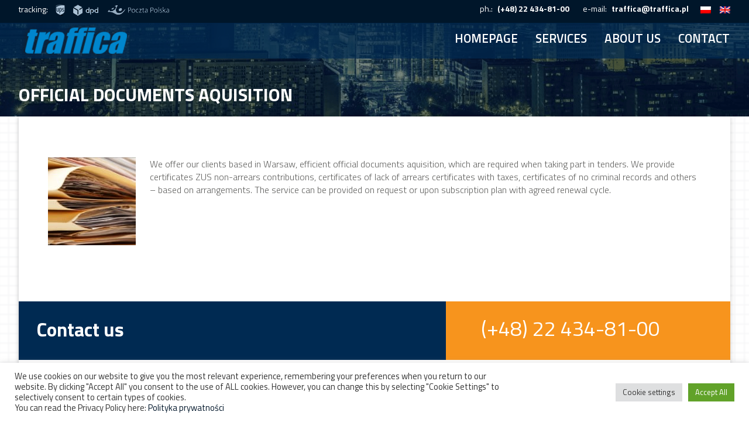

--- FILE ---
content_type: text/html; charset=utf-8
request_url: https://www.google.com/recaptcha/api2/anchor?ar=1&k=6Le6vMEUAAAAAGMig3LJX4SuZL5VGozwC-i84gCt&co=aHR0cHM6Ly93d3cudHJhZmZpY2EucGw6NDQz&hl=en&v=PoyoqOPhxBO7pBk68S4YbpHZ&size=invisible&anchor-ms=20000&execute-ms=30000&cb=fms8fka45wo0
body_size: 48719
content:
<!DOCTYPE HTML><html dir="ltr" lang="en"><head><meta http-equiv="Content-Type" content="text/html; charset=UTF-8">
<meta http-equiv="X-UA-Compatible" content="IE=edge">
<title>reCAPTCHA</title>
<style type="text/css">
/* cyrillic-ext */
@font-face {
  font-family: 'Roboto';
  font-style: normal;
  font-weight: 400;
  font-stretch: 100%;
  src: url(//fonts.gstatic.com/s/roboto/v48/KFO7CnqEu92Fr1ME7kSn66aGLdTylUAMa3GUBHMdazTgWw.woff2) format('woff2');
  unicode-range: U+0460-052F, U+1C80-1C8A, U+20B4, U+2DE0-2DFF, U+A640-A69F, U+FE2E-FE2F;
}
/* cyrillic */
@font-face {
  font-family: 'Roboto';
  font-style: normal;
  font-weight: 400;
  font-stretch: 100%;
  src: url(//fonts.gstatic.com/s/roboto/v48/KFO7CnqEu92Fr1ME7kSn66aGLdTylUAMa3iUBHMdazTgWw.woff2) format('woff2');
  unicode-range: U+0301, U+0400-045F, U+0490-0491, U+04B0-04B1, U+2116;
}
/* greek-ext */
@font-face {
  font-family: 'Roboto';
  font-style: normal;
  font-weight: 400;
  font-stretch: 100%;
  src: url(//fonts.gstatic.com/s/roboto/v48/KFO7CnqEu92Fr1ME7kSn66aGLdTylUAMa3CUBHMdazTgWw.woff2) format('woff2');
  unicode-range: U+1F00-1FFF;
}
/* greek */
@font-face {
  font-family: 'Roboto';
  font-style: normal;
  font-weight: 400;
  font-stretch: 100%;
  src: url(//fonts.gstatic.com/s/roboto/v48/KFO7CnqEu92Fr1ME7kSn66aGLdTylUAMa3-UBHMdazTgWw.woff2) format('woff2');
  unicode-range: U+0370-0377, U+037A-037F, U+0384-038A, U+038C, U+038E-03A1, U+03A3-03FF;
}
/* math */
@font-face {
  font-family: 'Roboto';
  font-style: normal;
  font-weight: 400;
  font-stretch: 100%;
  src: url(//fonts.gstatic.com/s/roboto/v48/KFO7CnqEu92Fr1ME7kSn66aGLdTylUAMawCUBHMdazTgWw.woff2) format('woff2');
  unicode-range: U+0302-0303, U+0305, U+0307-0308, U+0310, U+0312, U+0315, U+031A, U+0326-0327, U+032C, U+032F-0330, U+0332-0333, U+0338, U+033A, U+0346, U+034D, U+0391-03A1, U+03A3-03A9, U+03B1-03C9, U+03D1, U+03D5-03D6, U+03F0-03F1, U+03F4-03F5, U+2016-2017, U+2034-2038, U+203C, U+2040, U+2043, U+2047, U+2050, U+2057, U+205F, U+2070-2071, U+2074-208E, U+2090-209C, U+20D0-20DC, U+20E1, U+20E5-20EF, U+2100-2112, U+2114-2115, U+2117-2121, U+2123-214F, U+2190, U+2192, U+2194-21AE, U+21B0-21E5, U+21F1-21F2, U+21F4-2211, U+2213-2214, U+2216-22FF, U+2308-230B, U+2310, U+2319, U+231C-2321, U+2336-237A, U+237C, U+2395, U+239B-23B7, U+23D0, U+23DC-23E1, U+2474-2475, U+25AF, U+25B3, U+25B7, U+25BD, U+25C1, U+25CA, U+25CC, U+25FB, U+266D-266F, U+27C0-27FF, U+2900-2AFF, U+2B0E-2B11, U+2B30-2B4C, U+2BFE, U+3030, U+FF5B, U+FF5D, U+1D400-1D7FF, U+1EE00-1EEFF;
}
/* symbols */
@font-face {
  font-family: 'Roboto';
  font-style: normal;
  font-weight: 400;
  font-stretch: 100%;
  src: url(//fonts.gstatic.com/s/roboto/v48/KFO7CnqEu92Fr1ME7kSn66aGLdTylUAMaxKUBHMdazTgWw.woff2) format('woff2');
  unicode-range: U+0001-000C, U+000E-001F, U+007F-009F, U+20DD-20E0, U+20E2-20E4, U+2150-218F, U+2190, U+2192, U+2194-2199, U+21AF, U+21E6-21F0, U+21F3, U+2218-2219, U+2299, U+22C4-22C6, U+2300-243F, U+2440-244A, U+2460-24FF, U+25A0-27BF, U+2800-28FF, U+2921-2922, U+2981, U+29BF, U+29EB, U+2B00-2BFF, U+4DC0-4DFF, U+FFF9-FFFB, U+10140-1018E, U+10190-1019C, U+101A0, U+101D0-101FD, U+102E0-102FB, U+10E60-10E7E, U+1D2C0-1D2D3, U+1D2E0-1D37F, U+1F000-1F0FF, U+1F100-1F1AD, U+1F1E6-1F1FF, U+1F30D-1F30F, U+1F315, U+1F31C, U+1F31E, U+1F320-1F32C, U+1F336, U+1F378, U+1F37D, U+1F382, U+1F393-1F39F, U+1F3A7-1F3A8, U+1F3AC-1F3AF, U+1F3C2, U+1F3C4-1F3C6, U+1F3CA-1F3CE, U+1F3D4-1F3E0, U+1F3ED, U+1F3F1-1F3F3, U+1F3F5-1F3F7, U+1F408, U+1F415, U+1F41F, U+1F426, U+1F43F, U+1F441-1F442, U+1F444, U+1F446-1F449, U+1F44C-1F44E, U+1F453, U+1F46A, U+1F47D, U+1F4A3, U+1F4B0, U+1F4B3, U+1F4B9, U+1F4BB, U+1F4BF, U+1F4C8-1F4CB, U+1F4D6, U+1F4DA, U+1F4DF, U+1F4E3-1F4E6, U+1F4EA-1F4ED, U+1F4F7, U+1F4F9-1F4FB, U+1F4FD-1F4FE, U+1F503, U+1F507-1F50B, U+1F50D, U+1F512-1F513, U+1F53E-1F54A, U+1F54F-1F5FA, U+1F610, U+1F650-1F67F, U+1F687, U+1F68D, U+1F691, U+1F694, U+1F698, U+1F6AD, U+1F6B2, U+1F6B9-1F6BA, U+1F6BC, U+1F6C6-1F6CF, U+1F6D3-1F6D7, U+1F6E0-1F6EA, U+1F6F0-1F6F3, U+1F6F7-1F6FC, U+1F700-1F7FF, U+1F800-1F80B, U+1F810-1F847, U+1F850-1F859, U+1F860-1F887, U+1F890-1F8AD, U+1F8B0-1F8BB, U+1F8C0-1F8C1, U+1F900-1F90B, U+1F93B, U+1F946, U+1F984, U+1F996, U+1F9E9, U+1FA00-1FA6F, U+1FA70-1FA7C, U+1FA80-1FA89, U+1FA8F-1FAC6, U+1FACE-1FADC, U+1FADF-1FAE9, U+1FAF0-1FAF8, U+1FB00-1FBFF;
}
/* vietnamese */
@font-face {
  font-family: 'Roboto';
  font-style: normal;
  font-weight: 400;
  font-stretch: 100%;
  src: url(//fonts.gstatic.com/s/roboto/v48/KFO7CnqEu92Fr1ME7kSn66aGLdTylUAMa3OUBHMdazTgWw.woff2) format('woff2');
  unicode-range: U+0102-0103, U+0110-0111, U+0128-0129, U+0168-0169, U+01A0-01A1, U+01AF-01B0, U+0300-0301, U+0303-0304, U+0308-0309, U+0323, U+0329, U+1EA0-1EF9, U+20AB;
}
/* latin-ext */
@font-face {
  font-family: 'Roboto';
  font-style: normal;
  font-weight: 400;
  font-stretch: 100%;
  src: url(//fonts.gstatic.com/s/roboto/v48/KFO7CnqEu92Fr1ME7kSn66aGLdTylUAMa3KUBHMdazTgWw.woff2) format('woff2');
  unicode-range: U+0100-02BA, U+02BD-02C5, U+02C7-02CC, U+02CE-02D7, U+02DD-02FF, U+0304, U+0308, U+0329, U+1D00-1DBF, U+1E00-1E9F, U+1EF2-1EFF, U+2020, U+20A0-20AB, U+20AD-20C0, U+2113, U+2C60-2C7F, U+A720-A7FF;
}
/* latin */
@font-face {
  font-family: 'Roboto';
  font-style: normal;
  font-weight: 400;
  font-stretch: 100%;
  src: url(//fonts.gstatic.com/s/roboto/v48/KFO7CnqEu92Fr1ME7kSn66aGLdTylUAMa3yUBHMdazQ.woff2) format('woff2');
  unicode-range: U+0000-00FF, U+0131, U+0152-0153, U+02BB-02BC, U+02C6, U+02DA, U+02DC, U+0304, U+0308, U+0329, U+2000-206F, U+20AC, U+2122, U+2191, U+2193, U+2212, U+2215, U+FEFF, U+FFFD;
}
/* cyrillic-ext */
@font-face {
  font-family: 'Roboto';
  font-style: normal;
  font-weight: 500;
  font-stretch: 100%;
  src: url(//fonts.gstatic.com/s/roboto/v48/KFO7CnqEu92Fr1ME7kSn66aGLdTylUAMa3GUBHMdazTgWw.woff2) format('woff2');
  unicode-range: U+0460-052F, U+1C80-1C8A, U+20B4, U+2DE0-2DFF, U+A640-A69F, U+FE2E-FE2F;
}
/* cyrillic */
@font-face {
  font-family: 'Roboto';
  font-style: normal;
  font-weight: 500;
  font-stretch: 100%;
  src: url(//fonts.gstatic.com/s/roboto/v48/KFO7CnqEu92Fr1ME7kSn66aGLdTylUAMa3iUBHMdazTgWw.woff2) format('woff2');
  unicode-range: U+0301, U+0400-045F, U+0490-0491, U+04B0-04B1, U+2116;
}
/* greek-ext */
@font-face {
  font-family: 'Roboto';
  font-style: normal;
  font-weight: 500;
  font-stretch: 100%;
  src: url(//fonts.gstatic.com/s/roboto/v48/KFO7CnqEu92Fr1ME7kSn66aGLdTylUAMa3CUBHMdazTgWw.woff2) format('woff2');
  unicode-range: U+1F00-1FFF;
}
/* greek */
@font-face {
  font-family: 'Roboto';
  font-style: normal;
  font-weight: 500;
  font-stretch: 100%;
  src: url(//fonts.gstatic.com/s/roboto/v48/KFO7CnqEu92Fr1ME7kSn66aGLdTylUAMa3-UBHMdazTgWw.woff2) format('woff2');
  unicode-range: U+0370-0377, U+037A-037F, U+0384-038A, U+038C, U+038E-03A1, U+03A3-03FF;
}
/* math */
@font-face {
  font-family: 'Roboto';
  font-style: normal;
  font-weight: 500;
  font-stretch: 100%;
  src: url(//fonts.gstatic.com/s/roboto/v48/KFO7CnqEu92Fr1ME7kSn66aGLdTylUAMawCUBHMdazTgWw.woff2) format('woff2');
  unicode-range: U+0302-0303, U+0305, U+0307-0308, U+0310, U+0312, U+0315, U+031A, U+0326-0327, U+032C, U+032F-0330, U+0332-0333, U+0338, U+033A, U+0346, U+034D, U+0391-03A1, U+03A3-03A9, U+03B1-03C9, U+03D1, U+03D5-03D6, U+03F0-03F1, U+03F4-03F5, U+2016-2017, U+2034-2038, U+203C, U+2040, U+2043, U+2047, U+2050, U+2057, U+205F, U+2070-2071, U+2074-208E, U+2090-209C, U+20D0-20DC, U+20E1, U+20E5-20EF, U+2100-2112, U+2114-2115, U+2117-2121, U+2123-214F, U+2190, U+2192, U+2194-21AE, U+21B0-21E5, U+21F1-21F2, U+21F4-2211, U+2213-2214, U+2216-22FF, U+2308-230B, U+2310, U+2319, U+231C-2321, U+2336-237A, U+237C, U+2395, U+239B-23B7, U+23D0, U+23DC-23E1, U+2474-2475, U+25AF, U+25B3, U+25B7, U+25BD, U+25C1, U+25CA, U+25CC, U+25FB, U+266D-266F, U+27C0-27FF, U+2900-2AFF, U+2B0E-2B11, U+2B30-2B4C, U+2BFE, U+3030, U+FF5B, U+FF5D, U+1D400-1D7FF, U+1EE00-1EEFF;
}
/* symbols */
@font-face {
  font-family: 'Roboto';
  font-style: normal;
  font-weight: 500;
  font-stretch: 100%;
  src: url(//fonts.gstatic.com/s/roboto/v48/KFO7CnqEu92Fr1ME7kSn66aGLdTylUAMaxKUBHMdazTgWw.woff2) format('woff2');
  unicode-range: U+0001-000C, U+000E-001F, U+007F-009F, U+20DD-20E0, U+20E2-20E4, U+2150-218F, U+2190, U+2192, U+2194-2199, U+21AF, U+21E6-21F0, U+21F3, U+2218-2219, U+2299, U+22C4-22C6, U+2300-243F, U+2440-244A, U+2460-24FF, U+25A0-27BF, U+2800-28FF, U+2921-2922, U+2981, U+29BF, U+29EB, U+2B00-2BFF, U+4DC0-4DFF, U+FFF9-FFFB, U+10140-1018E, U+10190-1019C, U+101A0, U+101D0-101FD, U+102E0-102FB, U+10E60-10E7E, U+1D2C0-1D2D3, U+1D2E0-1D37F, U+1F000-1F0FF, U+1F100-1F1AD, U+1F1E6-1F1FF, U+1F30D-1F30F, U+1F315, U+1F31C, U+1F31E, U+1F320-1F32C, U+1F336, U+1F378, U+1F37D, U+1F382, U+1F393-1F39F, U+1F3A7-1F3A8, U+1F3AC-1F3AF, U+1F3C2, U+1F3C4-1F3C6, U+1F3CA-1F3CE, U+1F3D4-1F3E0, U+1F3ED, U+1F3F1-1F3F3, U+1F3F5-1F3F7, U+1F408, U+1F415, U+1F41F, U+1F426, U+1F43F, U+1F441-1F442, U+1F444, U+1F446-1F449, U+1F44C-1F44E, U+1F453, U+1F46A, U+1F47D, U+1F4A3, U+1F4B0, U+1F4B3, U+1F4B9, U+1F4BB, U+1F4BF, U+1F4C8-1F4CB, U+1F4D6, U+1F4DA, U+1F4DF, U+1F4E3-1F4E6, U+1F4EA-1F4ED, U+1F4F7, U+1F4F9-1F4FB, U+1F4FD-1F4FE, U+1F503, U+1F507-1F50B, U+1F50D, U+1F512-1F513, U+1F53E-1F54A, U+1F54F-1F5FA, U+1F610, U+1F650-1F67F, U+1F687, U+1F68D, U+1F691, U+1F694, U+1F698, U+1F6AD, U+1F6B2, U+1F6B9-1F6BA, U+1F6BC, U+1F6C6-1F6CF, U+1F6D3-1F6D7, U+1F6E0-1F6EA, U+1F6F0-1F6F3, U+1F6F7-1F6FC, U+1F700-1F7FF, U+1F800-1F80B, U+1F810-1F847, U+1F850-1F859, U+1F860-1F887, U+1F890-1F8AD, U+1F8B0-1F8BB, U+1F8C0-1F8C1, U+1F900-1F90B, U+1F93B, U+1F946, U+1F984, U+1F996, U+1F9E9, U+1FA00-1FA6F, U+1FA70-1FA7C, U+1FA80-1FA89, U+1FA8F-1FAC6, U+1FACE-1FADC, U+1FADF-1FAE9, U+1FAF0-1FAF8, U+1FB00-1FBFF;
}
/* vietnamese */
@font-face {
  font-family: 'Roboto';
  font-style: normal;
  font-weight: 500;
  font-stretch: 100%;
  src: url(//fonts.gstatic.com/s/roboto/v48/KFO7CnqEu92Fr1ME7kSn66aGLdTylUAMa3OUBHMdazTgWw.woff2) format('woff2');
  unicode-range: U+0102-0103, U+0110-0111, U+0128-0129, U+0168-0169, U+01A0-01A1, U+01AF-01B0, U+0300-0301, U+0303-0304, U+0308-0309, U+0323, U+0329, U+1EA0-1EF9, U+20AB;
}
/* latin-ext */
@font-face {
  font-family: 'Roboto';
  font-style: normal;
  font-weight: 500;
  font-stretch: 100%;
  src: url(//fonts.gstatic.com/s/roboto/v48/KFO7CnqEu92Fr1ME7kSn66aGLdTylUAMa3KUBHMdazTgWw.woff2) format('woff2');
  unicode-range: U+0100-02BA, U+02BD-02C5, U+02C7-02CC, U+02CE-02D7, U+02DD-02FF, U+0304, U+0308, U+0329, U+1D00-1DBF, U+1E00-1E9F, U+1EF2-1EFF, U+2020, U+20A0-20AB, U+20AD-20C0, U+2113, U+2C60-2C7F, U+A720-A7FF;
}
/* latin */
@font-face {
  font-family: 'Roboto';
  font-style: normal;
  font-weight: 500;
  font-stretch: 100%;
  src: url(//fonts.gstatic.com/s/roboto/v48/KFO7CnqEu92Fr1ME7kSn66aGLdTylUAMa3yUBHMdazQ.woff2) format('woff2');
  unicode-range: U+0000-00FF, U+0131, U+0152-0153, U+02BB-02BC, U+02C6, U+02DA, U+02DC, U+0304, U+0308, U+0329, U+2000-206F, U+20AC, U+2122, U+2191, U+2193, U+2212, U+2215, U+FEFF, U+FFFD;
}
/* cyrillic-ext */
@font-face {
  font-family: 'Roboto';
  font-style: normal;
  font-weight: 900;
  font-stretch: 100%;
  src: url(//fonts.gstatic.com/s/roboto/v48/KFO7CnqEu92Fr1ME7kSn66aGLdTylUAMa3GUBHMdazTgWw.woff2) format('woff2');
  unicode-range: U+0460-052F, U+1C80-1C8A, U+20B4, U+2DE0-2DFF, U+A640-A69F, U+FE2E-FE2F;
}
/* cyrillic */
@font-face {
  font-family: 'Roboto';
  font-style: normal;
  font-weight: 900;
  font-stretch: 100%;
  src: url(//fonts.gstatic.com/s/roboto/v48/KFO7CnqEu92Fr1ME7kSn66aGLdTylUAMa3iUBHMdazTgWw.woff2) format('woff2');
  unicode-range: U+0301, U+0400-045F, U+0490-0491, U+04B0-04B1, U+2116;
}
/* greek-ext */
@font-face {
  font-family: 'Roboto';
  font-style: normal;
  font-weight: 900;
  font-stretch: 100%;
  src: url(//fonts.gstatic.com/s/roboto/v48/KFO7CnqEu92Fr1ME7kSn66aGLdTylUAMa3CUBHMdazTgWw.woff2) format('woff2');
  unicode-range: U+1F00-1FFF;
}
/* greek */
@font-face {
  font-family: 'Roboto';
  font-style: normal;
  font-weight: 900;
  font-stretch: 100%;
  src: url(//fonts.gstatic.com/s/roboto/v48/KFO7CnqEu92Fr1ME7kSn66aGLdTylUAMa3-UBHMdazTgWw.woff2) format('woff2');
  unicode-range: U+0370-0377, U+037A-037F, U+0384-038A, U+038C, U+038E-03A1, U+03A3-03FF;
}
/* math */
@font-face {
  font-family: 'Roboto';
  font-style: normal;
  font-weight: 900;
  font-stretch: 100%;
  src: url(//fonts.gstatic.com/s/roboto/v48/KFO7CnqEu92Fr1ME7kSn66aGLdTylUAMawCUBHMdazTgWw.woff2) format('woff2');
  unicode-range: U+0302-0303, U+0305, U+0307-0308, U+0310, U+0312, U+0315, U+031A, U+0326-0327, U+032C, U+032F-0330, U+0332-0333, U+0338, U+033A, U+0346, U+034D, U+0391-03A1, U+03A3-03A9, U+03B1-03C9, U+03D1, U+03D5-03D6, U+03F0-03F1, U+03F4-03F5, U+2016-2017, U+2034-2038, U+203C, U+2040, U+2043, U+2047, U+2050, U+2057, U+205F, U+2070-2071, U+2074-208E, U+2090-209C, U+20D0-20DC, U+20E1, U+20E5-20EF, U+2100-2112, U+2114-2115, U+2117-2121, U+2123-214F, U+2190, U+2192, U+2194-21AE, U+21B0-21E5, U+21F1-21F2, U+21F4-2211, U+2213-2214, U+2216-22FF, U+2308-230B, U+2310, U+2319, U+231C-2321, U+2336-237A, U+237C, U+2395, U+239B-23B7, U+23D0, U+23DC-23E1, U+2474-2475, U+25AF, U+25B3, U+25B7, U+25BD, U+25C1, U+25CA, U+25CC, U+25FB, U+266D-266F, U+27C0-27FF, U+2900-2AFF, U+2B0E-2B11, U+2B30-2B4C, U+2BFE, U+3030, U+FF5B, U+FF5D, U+1D400-1D7FF, U+1EE00-1EEFF;
}
/* symbols */
@font-face {
  font-family: 'Roboto';
  font-style: normal;
  font-weight: 900;
  font-stretch: 100%;
  src: url(//fonts.gstatic.com/s/roboto/v48/KFO7CnqEu92Fr1ME7kSn66aGLdTylUAMaxKUBHMdazTgWw.woff2) format('woff2');
  unicode-range: U+0001-000C, U+000E-001F, U+007F-009F, U+20DD-20E0, U+20E2-20E4, U+2150-218F, U+2190, U+2192, U+2194-2199, U+21AF, U+21E6-21F0, U+21F3, U+2218-2219, U+2299, U+22C4-22C6, U+2300-243F, U+2440-244A, U+2460-24FF, U+25A0-27BF, U+2800-28FF, U+2921-2922, U+2981, U+29BF, U+29EB, U+2B00-2BFF, U+4DC0-4DFF, U+FFF9-FFFB, U+10140-1018E, U+10190-1019C, U+101A0, U+101D0-101FD, U+102E0-102FB, U+10E60-10E7E, U+1D2C0-1D2D3, U+1D2E0-1D37F, U+1F000-1F0FF, U+1F100-1F1AD, U+1F1E6-1F1FF, U+1F30D-1F30F, U+1F315, U+1F31C, U+1F31E, U+1F320-1F32C, U+1F336, U+1F378, U+1F37D, U+1F382, U+1F393-1F39F, U+1F3A7-1F3A8, U+1F3AC-1F3AF, U+1F3C2, U+1F3C4-1F3C6, U+1F3CA-1F3CE, U+1F3D4-1F3E0, U+1F3ED, U+1F3F1-1F3F3, U+1F3F5-1F3F7, U+1F408, U+1F415, U+1F41F, U+1F426, U+1F43F, U+1F441-1F442, U+1F444, U+1F446-1F449, U+1F44C-1F44E, U+1F453, U+1F46A, U+1F47D, U+1F4A3, U+1F4B0, U+1F4B3, U+1F4B9, U+1F4BB, U+1F4BF, U+1F4C8-1F4CB, U+1F4D6, U+1F4DA, U+1F4DF, U+1F4E3-1F4E6, U+1F4EA-1F4ED, U+1F4F7, U+1F4F9-1F4FB, U+1F4FD-1F4FE, U+1F503, U+1F507-1F50B, U+1F50D, U+1F512-1F513, U+1F53E-1F54A, U+1F54F-1F5FA, U+1F610, U+1F650-1F67F, U+1F687, U+1F68D, U+1F691, U+1F694, U+1F698, U+1F6AD, U+1F6B2, U+1F6B9-1F6BA, U+1F6BC, U+1F6C6-1F6CF, U+1F6D3-1F6D7, U+1F6E0-1F6EA, U+1F6F0-1F6F3, U+1F6F7-1F6FC, U+1F700-1F7FF, U+1F800-1F80B, U+1F810-1F847, U+1F850-1F859, U+1F860-1F887, U+1F890-1F8AD, U+1F8B0-1F8BB, U+1F8C0-1F8C1, U+1F900-1F90B, U+1F93B, U+1F946, U+1F984, U+1F996, U+1F9E9, U+1FA00-1FA6F, U+1FA70-1FA7C, U+1FA80-1FA89, U+1FA8F-1FAC6, U+1FACE-1FADC, U+1FADF-1FAE9, U+1FAF0-1FAF8, U+1FB00-1FBFF;
}
/* vietnamese */
@font-face {
  font-family: 'Roboto';
  font-style: normal;
  font-weight: 900;
  font-stretch: 100%;
  src: url(//fonts.gstatic.com/s/roboto/v48/KFO7CnqEu92Fr1ME7kSn66aGLdTylUAMa3OUBHMdazTgWw.woff2) format('woff2');
  unicode-range: U+0102-0103, U+0110-0111, U+0128-0129, U+0168-0169, U+01A0-01A1, U+01AF-01B0, U+0300-0301, U+0303-0304, U+0308-0309, U+0323, U+0329, U+1EA0-1EF9, U+20AB;
}
/* latin-ext */
@font-face {
  font-family: 'Roboto';
  font-style: normal;
  font-weight: 900;
  font-stretch: 100%;
  src: url(//fonts.gstatic.com/s/roboto/v48/KFO7CnqEu92Fr1ME7kSn66aGLdTylUAMa3KUBHMdazTgWw.woff2) format('woff2');
  unicode-range: U+0100-02BA, U+02BD-02C5, U+02C7-02CC, U+02CE-02D7, U+02DD-02FF, U+0304, U+0308, U+0329, U+1D00-1DBF, U+1E00-1E9F, U+1EF2-1EFF, U+2020, U+20A0-20AB, U+20AD-20C0, U+2113, U+2C60-2C7F, U+A720-A7FF;
}
/* latin */
@font-face {
  font-family: 'Roboto';
  font-style: normal;
  font-weight: 900;
  font-stretch: 100%;
  src: url(//fonts.gstatic.com/s/roboto/v48/KFO7CnqEu92Fr1ME7kSn66aGLdTylUAMa3yUBHMdazQ.woff2) format('woff2');
  unicode-range: U+0000-00FF, U+0131, U+0152-0153, U+02BB-02BC, U+02C6, U+02DA, U+02DC, U+0304, U+0308, U+0329, U+2000-206F, U+20AC, U+2122, U+2191, U+2193, U+2212, U+2215, U+FEFF, U+FFFD;
}

</style>
<link rel="stylesheet" type="text/css" href="https://www.gstatic.com/recaptcha/releases/PoyoqOPhxBO7pBk68S4YbpHZ/styles__ltr.css">
<script nonce="pWd3DJty-m6B0F_I6hjOww" type="text/javascript">window['__recaptcha_api'] = 'https://www.google.com/recaptcha/api2/';</script>
<script type="text/javascript" src="https://www.gstatic.com/recaptcha/releases/PoyoqOPhxBO7pBk68S4YbpHZ/recaptcha__en.js" nonce="pWd3DJty-m6B0F_I6hjOww">
      
    </script></head>
<body><div id="rc-anchor-alert" class="rc-anchor-alert"></div>
<input type="hidden" id="recaptcha-token" value="[base64]">
<script type="text/javascript" nonce="pWd3DJty-m6B0F_I6hjOww">
      recaptcha.anchor.Main.init("[\x22ainput\x22,[\x22bgdata\x22,\x22\x22,\[base64]/[base64]/[base64]/[base64]/cjw8ejpyPj4+eil9Y2F0Y2gobCl7dGhyb3cgbDt9fSxIPWZ1bmN0aW9uKHcsdCx6KXtpZih3PT0xOTR8fHc9PTIwOCl0LnZbd10/dC52W3ddLmNvbmNhdCh6KTp0LnZbd109b2Yoeix0KTtlbHNle2lmKHQuYkImJnchPTMxNylyZXR1cm47dz09NjZ8fHc9PTEyMnx8dz09NDcwfHx3PT00NHx8dz09NDE2fHx3PT0zOTd8fHc9PTQyMXx8dz09Njh8fHc9PTcwfHx3PT0xODQ/[base64]/[base64]/[base64]/bmV3IGRbVl0oSlswXSk6cD09Mj9uZXcgZFtWXShKWzBdLEpbMV0pOnA9PTM/bmV3IGRbVl0oSlswXSxKWzFdLEpbMl0pOnA9PTQ/[base64]/[base64]/[base64]/[base64]\x22,\[base64]\\u003d\x22,\x22wq7DnRPCqcKCGlXCqcOzJcOvw5LCisO/w7LDmMKdwo/ClEROwp8/[base64]/CiWHClyEPw4rDrAxDwrLDm8KvwrXCh8KOWsOVwqLCvlTCo3vCu3F0w6PDgGrCvcKsJmYMZMO+w4DDlhlJJRHDkMOgDMKUwprDszTDsMOJNcOED25LVcOXb8OEfCcNUMOMIsK0wqXCmMKMwoTDiRRIw5Vzw7/DgsOeJsKPW8K7E8OeF8OaecKrw73DmUnCkmPDjVp+KcKAw5LCg8O2wq7Dj8KgcsOkwo3Dp0MzEirClirDvwNHC8Kmw4bDuRXDuWY8MMOBwrtvwoBCQinCpkUpQ8K6wqnCm8Ouw79ua8KRD8K2w6x0wo0xwrHDgsKlwrkdTEbChcK4wps0wqcCO8OresKhw5/DhTU7Y8O4LcKyw7zDocOfVC9Nw53DnQzDhxHCjQNUClMsNCLDn8O6JQoTwoXCl2nCm2jCvsKCwprDmcKlSS/[base64]/CgMOFwpbDu8KGw6McQMKWKsOzAMO+VlQ0w6krDi/[base64]/CngHCvcK1DMOuKMKaMR/Cs24pD8Ktw4DCusO0wp5zw7LCpsK2BsOsIn1cLsK+GxNRWnDCrsKlw4QkwoTDphzDucKxecK0w5ElVMKrw4bCgsK2WCfDsmnCs8KyYMOew5HCoiHCmDIGM8O0N8KbwqLDqyDDlMK6wr3CvsKFwrQYGDbClMO8AmEYQ8K/wr0xw7giwqHCsmxYwrQZwqnCvwQLemEQC1HDmcOHV8KAVz0lw75uQsOlwqgiZcKGwoAbw5bDkHcmScKsBXFbE8OqQmzCp1TCn8ONRgLDuipgwpNMQS0Rw6XDoSfCiXhIO18Aw57DvwwYwpV6wqUiw51OGMKSwrjDgnvDtMO/w7HDjMOQw7RWPsOpwpwAw4UEw5EpRsOcDsOcw4TChcK2w53DvU7CmMO/w7XCvsK0w4tNeDAMwq/[base64]/ccOFcnTDlMKEwrDDksKmw5bCjMOdD8OTR8OkSMOjAcKXwrZUwpTCvjnCs2l5bUzCmMOMWHfDkBoyCUnDpFcpwrNDIsKRWFLCiwZkwqIRwo3CuwPDgcOcw7Z8w4QZw5IBdRbDu8OSwo9pYUAZwrDCpyzDocODPsOqWcORw4HClxpcQlBXWhrDlVDDojrCsBfDkVI3aT0/csKeFjzCmD/CqGPDpsOJwofDjsOnJsKHwrARGsOkasObwp/CpmvCjR5rIsKcwqc0EmBDYF4UbsOJXjfDocO1w5hkw4JHwpscPQnDg3jCv8Kjw4rDqn0Yw4jDiW9rwp/DgirDpAA8bGfDkcKSw47CgsK7wrlewqvDlwnCusK+w7HCtz3CtBjCq8K2VxJsKMOzwptdwr7DpEJQwo55woliP8Oqw4oqUw7DlMKcwolvwr5NfMORAMOwwroUw6RBw65Yw6PDjQ7Du8KREi3DtiQLw4rDosOfwq9uEDbCk8Kcw6VLw414YgPDhGdow6/DinQ6wrQ6w6DCmBnDosK2XVshwpMUwpwtAcOkw5ZHw5rDjsKuChs4TRkxSnddLyrDqsO9H1NQwpTDo8O1w4DDpcO8w7ZOw4bCucODw4fDssORIE1Zw7dNBsOjw6zDuiXDisOBw4Y/wq1MHcOwL8KWRnzDi8KxwrHDhk0NaSwUw5MWecKTw4TCisOTVk1Bw6hgLMO4c23DnMK2wrFHJcOPdXDDp8KUKMK6JHsyZ8KwPxVFDzU7wqLDu8O+HMOxwqh2TyrCjmXCksKRWyA1wqcALsORBz/[base64]/GMKGSW/[base64]/[base64]/[base64]/Cs8Ogwr/Cm8OWJk7DicO7wpXCrgpIw6cTw5h/w5R/NStQw6PDmMOSCTpgwpxOTzgDecKdQ8KowrEaazDDk8O+RifCujkOcMOfAGnDisOGDMOsCxtORRHDgcOiUCdlw6zCuVfCjcO3KFjCv8K/HS1xw4lmw4w8w5oOwoBaRMK9Ph7DkcKyEsO5AWRuwrrDkz/CssOgwotYw4oef8Oxw61Nw6F8wqHDt8OKw7UrNlMqw67CicKbW8KPWiLCmylGwpbCncKzw6I/Jw57w7nDjMOpbzhfwrbDgsKBcsO3w7jDskJ4d2vCjMORbcKQwpPDuAHCpMOHw6HDisKKXQEiQsKNw4wKw5vCncOxwqnCmwbCjcO2w7QqXMOmwoFAGMKXwqt8AcK/[base64]/[base64]/CnAdWw6HCoWAawrjDhCkyAlMxdgpyYTpXw5oCWcKpHcOxCw/DgHLCnMKNwqwgcyjDvGZcwqzDoMKrwqnDrsOIw73CqcORw5IQw63Ct2nCoMKrTcKYwrduw5Jvw4heHMO8UE7DpyItw6nCh8OdYUDCjjNEwpovFsOiw4rDmFHCjcOTdQjDisKrX2PDgMOsFDPCqwXDvVg4ZcKhw6IAw4vCkzXCrcK0w7/Dn8KOM8KewoUswqvCs8OTwpAJw5DCkMKBUcOiw5kWW8OCfiV7w7zCgcKswq80IiXDp0fCoXYWZwRvw7PClcKmwq/CrcK0ccOLw6DCiRMkaMO/wq5CwrnDncK8CDTDvcKsw57Ch3YmwrbCgWNKwq0DAMK2w6ApJMOAVcKUK8KPMcOEw4fClDzCl8OnXkROIBrDlsO9TcKpPiA9BzwRw5N0wopSbMKHw6Niaz1RFMO+ZMOcw5/DiirCrMOTwpfDsS/CpSzCtcKNHMKtwrFJfsOdWcKwRwHClsOrwp7Dv0BmwqLDl8KMYxfDkcKDwqDDgyfDnMKgZUQ+w68cI8OLwqkUw4nDsBrDpigCV8OkwoQ/G8KIfkTCiBNVw7XCjcOtO8KlwoHCsXjDkMKgEhfCpQfDssKkF8OqW8K6w7PDj8KFfMOiwrHChMOywp/DnwbCtMOyLE9MR1fCqVVxwo1iwroRw4rCvmQNMMKmesKqNMOzwol1XsOqwqXChsKBCDDDmMKcw4AzAMKcXmhNwp1mGcOHEhYGdmQrw7p9WjlDeMOLYsODcsOSwqzDlsOcw75Dw6A5csOvwq84aVgDwpLDmXQdOcOfUWo3wpfDmsKmw6JBw5bCoMKgVsO/w6/[base64]/DmsO+wrcyA2fDhMOlaAHCssK7ESTDscKDwqZHwrTDpmjCigVxw6k0PMOSwr55w5k5HMOdUhVTZEFncsKDZD0sWMOFwpoocz/[base64]/w5UcG8OuIMOVY8Oswr1JP8O5A8KiE8OpwqXCkcOVYQUOeBRuKUFUwr1hwpbDtMKifMOGaSPDnsOTS1gnRMO5N8OSwpvChsKVcBJewrHCqhPDp1zCrMOswqDDkhsVw6cldgnCoUvCmsKHwqxdcw4cIEDDjWPDuVjCjsKJcMOwwpvCiwl/[base64]/Cm1LCucOHwqFGwpg3wp02w5PDs8OywoXCl3bDtlXDscOnTMKJMz9DZFTDrjrDn8KkM3hhYitmKmXCrBVGekovw6/CjcKeAMKTBA80w5/DhXrChA3CpMOlwrbDgDkCU8OBwr0nSsOCai3Cmk7ChcOZwr5mwr/[base64]/Cpn7Chz0TMGJ7acOcAMKmw7bCqHXCtD7CrsO8ImwuZsOWAQ0CwpUfRWwHwptkwrzDusKDw7vDiMKGSABqw4DCl8Okw6xiEMKgBw3CpsOXw64FwoQDUDvDgMOWJDl8DAzDqyPCvSwpw74vwp4cNsO8wpxlOsOpw4wDVsO9w68RPm8/aj84w5zDhxc/[base64]/Dp8O8w51OBXRRwr/CiMOiwozCtz4wCUIPc0/Ch8K1wpfCisOXwrF7wqUjw6jCmsOnw4NoYx7Dtj/DmktRVQnDvMKlPMKUDkx2wqPDvWc/fAbCk8KSwrE4acOQayomYBoVwp8/wqzCvcOPwrTDmjwrwpHCs8Oqw7/Cp213RCxlwqrDhXd8wrMEEsKbeMOsWiR0w7nDmMOYaRlsVD/[base64]/Cp8KeLBDDsMKEPcK3PkbDisO1PRo0w7bDtMK6DMOnEUfCkwrDkMKPwrTDlnEdYSw+wrkZwoQew5PCuEHDpMKQwqnCgDcNAkMxwrosMyI/UDzCosOVHsOwG0RwJhTDp8KtHlPDmcK/dmjDpMOzO8OZwo8mwpgqdxTCvsKmwqzCosKew7fDh8K9wrHDnsOFwqnCosOkcMOAVgjDq0zCmsOJRsOjw6wuVCxXECjDuBQMXUvCth45w4ATZUh1LMOdwp/Dp8ObwpHCpWnDrlHCo2NiaMOVYcKswqVIO0fCqlZCw4t8wqjDsWRQwrbDlyjDt35cGzbCtX7DmWMowoVyb8KZbsKVP3bCv8OBwpPChMOfwq/CkMO0WsK9WsO7wqtYwr/DvcOHwpITwrbDgcKXKF/DtiQbwqvCjBfCoWbDl8Kywr08w7fCp0DCri1+B8OWw73Cs8OWFiDCkcOCwroMw4/[base64]/ClMKGZwPCkcKqw6zDu0ELF03CqMODwqB1JEdDZsO0w6DCiMOrOEEpwpfCl8OGw6jCq8KBwqxsNsKqWsOhwoA3w7PDpD5qSipkHMOURmHCncO+WF90w6XCvMKXw7BjfgTCgSXChsOYP8OlbQ/CpxROw51wEGXCkMOiXcKdLRh+Z8KWK25OwowDw7/ChMOzYTnCi00Ww4nDgsOIwrsFwonDlsO6wrbDtwHDkQBNwqbCj8OTwp0/IUthw6NEwp0/w6HCnlhaen3CuGHDjDpteyAbGsKpTllWw5hPSzkkcyrDkEIWw43Dg8Kaw7AXGQnCj0okwrwqw6jCiT8sfcKZanNZwpJnd8Ofwo8Kw5HCoB85wrbDocOiI1rDkwnDskRCw58iEsKqw5wfw6fCncO/w5bCgBgYYMKUDMOXaCPDmCPCocKAwr5fGcOew40aY8Olw7Nvwo5iJcK3J2vDjkXCqsK7LS4Zw6YVFzXDhwRbwoDCjcOgaMK8YsOSC8Kqw4zCncONwrxXw7FgWSTDuHJgQE8Vw7pGc8KOwoUUwofCngJJGcO/[base64]/wqxvw70xDlcpw47DhmbDscOiQU/CgcOxw6jCiy3CtHXDvcKbAMO5aMOFacKWwrl2wqhVNU7CgcO4Y8OyGXVXS8KaOsO1w6LCpcOIw4JBZVLCjcO2wqxxYcK/w5HDlGnDumJ8wqkvw585wobCjVZnw5zDiG/[base64]/CjMO3MG5Cw4xiM3TDpcKMwpVbwooRIsKDw78rw4/DhMOWw6BNb1p+RiTChcKKOyjCoMKfw53Cn8Kfw7A9LMOdc3wAQRvDl8KJwpFaG0bClMK2wqFlYAFAwpEjFFvDnD7Cq0csw4fDrnHDocKkG8KYw7Yew4gJeDULXw5+w47DqTVtw6LCvg7CvyN+WRfCp8Opc27CjcOtAsOXw4UfwpvCvU98w5o+w6pfwrvChsO2b2/[base64]/[base64]/[base64]/DjMOfecK6XsKSW3DDgMK7w68IfMKUYAlNIsKbw5dSwqNVRMOFN8KJwoAZw6pFwofDuMOBA3fDusOowrMyIh7DhsO2AMOSNgzCuWLDscOiTX1gGcKiN8KjDhIpesOZLcORVMKqC8ORDwQ3F1x/[base64]/CvHNswo/CncOfw6XDuEXChznCmXZ9PgZyw7HCmiMDwqzCtMONwqHDlnAOwqAvFSbCkRdewrzCs8OKFDPCjcOAfQzCnT7CgsO3w53CssKxwoTDh8OqbnPCvsKCNAYqAMK+w7fDgGUMHm0NUsOWGsKcUSLCg3bCucO5RQ/CosKwLcKhc8KnwqxCOcKmVsKHBWJESsK/[base64]/Dh8K+EWLCv8KowqvCg8OBw5DCkSXCnBwFw7nCsFUEZA/DnSVkw5DCpnjCihUEewPDsQlnVsKww44RHXnCi8OUF8O6wq/Cr8Knwr7CscOAwqYywodbwqfCvBkzBW8rJ8Kdwrltw5NNwos3wrLDtcO2RMKHA8OgTF9ifFkywpJ+AMKDDcOqUsO0wp8Jw6Muw7/[base64]/DssKfXMOyFsKnwqphLw1RwrVKwrzCrcO6wq1vw7UwFGkfOTTCjMK3KMKhw5/CssK7w5N8woktW8K2N3nCtsK7w6LCpcOuwogVcMKyADPCtsKHw4PDpHxyFcODNzLDlyXCi8OqeHY1woJBFcOuwpjChmVGNnBuwpXCoQrDisK5w4rCtz/ChsOYKy7Ct0Ydw51hw5/Cq2bDk8ObwrjCpsKTRWY/AcOIVW48w6LDisO5QTMCwr8Mwq7CksOcfkg7LcOwwpc5fMKfEi8Pw7jDq8OKw4NldcKnPsK6wqJowqoFa8O/[base64]/Dqg3DisOUw5g8PsKoWsO1OXpRc8K9w6TDq8Klw74/w57DkhfCmsKaDnbDssOiJEJNwonDm8Kow7Qdw57CvmrCmcOow41twrfCisKSGsK3w5E1eGMHKSzDgcKnPcKkwrXDulTDs8KPwofCk8KfwqnDrHAKfTbCmjLDoWgOOhsewrcsSsOAEFdJw77DuBbDsgjCmsK4HMOtwr8/W8KBwoPClU7Dngdaw57CnMK5RlMKwq/Col10J8KkDn7DisO4M8OIwo4GwpNVwo8Yw5jCtmLCrcK+w4gAw5vCjsK8w6V/Vw7CggHCjcOGw7NLw5rDoU3CisOHw4rClTFCQ8K8wqRiw5Q6wqppb3fDuGpNXxDCmMOgwrvCgUlIw78Cw75uwoXDp8OkfsKPJSDDl8O8w6PCjMKtB8ObQTvDpxBwXsOwJU9Gw6DDug/DrsOZwoA9VRgewpcDw6zCmsKEwrXDsMKuw7IwAcOew41hworDq8OrC8KXwq8YaWLCjRPCuMK8wr3CvAoBw680csOowrnCl8KLX8ONwpF8w4PCrwILQCBSXG41YV/CvMO0w6p/[base64]/Cli9Fw7jClyvDrsK/DcKnw7Arw7Bpwpg0wop3wrBHw5zClm1DFMOHKcOoWSDDhXPCoiJ+dn4Mwq0Hw6Mvw494w5Jgw6fCqcK/bcOkw73CmTIPwroWw4rDgytuwrsZw77CicKzRjTCph5WGcOkwo1mw5w2w4jChmLDlcKHw5E+Hk9Zwpl3w4Z5w5MNDnoAwpDDmcKaVcOkwrLCsVs/wpg9eBphw4rCtMK2w7BCwrjDtSMQw5HDphJwacOpbcOaw6HCvkRuwozDpx8/AUHCpBERw7BLw7PDtjdFwrgVGh/[base64]/DhsKCw6M8w43CiCHDoMOvOEkQfQ85w60VXcK/w5rDtAQEw77Com0ndiHDu8Okw6TCpMOTw5wjwrDDnAtrwoLCvsOgNcK9wpw9wp3DmxXDi8OjFAZlPsKlwoM+ZU0GwpcvZm48ScK9W8O7w5fCgMK2KEJgNRVtecKIwpwYw7N/GjjDjAguw4nCrGVUw6QEwrHDgkIdYGTCh8OYw4kaCcOtw4jDj0zCkMOxw6/Do8O+ZcOJw6/CsEQ1wr1HRcKFw4HDn8OrNi8dw5XDtEXCgcO/PTbDiMODwofDjMOAwrXDoSXDh8KGw6rCiXZEMxcQRxRwEsKLFXoQLypeNkrCnDnDh1haw4rDhSkUDsO5w506wr3CqALDviHDvsOnwpl+KwkAUsOQG0PChsOAIiLDk8OEw5oQwrEkKcOTw5dkR8O+aDVkXcOIwpnCqwBnw7XDmAzDomnCumDDg8O/[base64]/w6nDpMOMG8KDwqDDoHVgNsOKwr83wqkZw7s+AHMeQEpcAsO5wpfDkcKbTcK3wr3CkjAFw7/Djh8NwqpRw5opw7YhTcOQAsOswrBITMOEwrcHEjpawpEZF0Npw6UePsOFwprDiA/[base64]/Cj8Ohw63DvgLCsm4keyh0ES9zwqHDuWbCqibDrMKtcmLDlDrCqDvCqCnDkMK6wpFRwpwCemlbwovCtlptw6bDt8ODw5/[base64]/Di8OuURTCsMOdcGNJdzYvwq0GLx4RQsOcX1wNElI0dkFPE8OgGMOiJ8KDNsKFwp40KcOGOsO2fEDDisO9AA/[base64]/DuXVqw5R9wqHDjsOswoR2bMKxIcKeXcO4w6EtwrbChjwQJMK1LMKsw43CusKJwo/DpMOsVcKJw5TCpcOjw4zCqcOlw74fw5ROEXRrNcKzw5bCmMKuDFZyKnAgw54bOjPCncOZHMOiw4LCnsOIw6fDusODDsOpAwLDlcKCAcOFZyPDt8KOwqp7wpLDksO7w4PDrTXCiVzDv8KUbyDDpEDDr2JkwoPCnsOhw7g8w6/CmsOQDsKBwozDiMKfwr1YXMKVw6/DvwXDoGbDuQLDiD3Do8KyTsKRwqnCn8OJw7jDvsKCw7DDiXjDusO5Z8KMbh7DjcOqMsKbwpYHBFlTCMO+AMKjcxZadGXDncKCwpHCvcKpwrcyw6NfPC7DtiTDvhXDhcKuwp3DjV1Kw6Z9WxMNw5HDlC/[base64]/DrsONZxfCtmLCrcKiCcOvb0/[base64]/DjRTDlAITK8K7TMKTwotJw7hIMQjCsRdnw55vAcKlAgJHw6chw7Z+wqdaw5vDosOew4TDr8KwwoQjw65Kw4nDq8KLRiTDssO/BMOnwrlvGsKdciM6w6VWw6jClsKhDSJewq0Dw7fCsWNuw7B8MCMEIsKjQifCs8OhwrzDiF/[base64]/TlrDjsOHw6rDosKTwpfCuGB0Fl/CgEYjfMK/[base64]/[base64]/HTICUBZnwqHCu8O2wrZAUsO+wooRw78Iw5nCjMOoEw9JCFDCt8Ojw6bClF7DhMKJS8KVLsOIRVjCjMKOZ8OVPMKjSSLDpRg/a3DCq8OYOcKBw4bDm8KkAMOFw5Eow44FwqXDgApuPFzDhWXDqSVXIcKnf8KdS8OBAcKJIMK6w6olw4jDjCDCscORQ8OuwpfCjErDi8OKw5cLcG4mw4J1wq7CrwLCiDvDhT5zZcO2HMKSw6pvBMKtw5B+VHDDl0ZEwpDDjgPDvmsnSjvDoMO/[base64]/[base64]/CgWjDgMK8w7cjw7fCrUvCnkYsBMOPwq7CiydBJzfClAY7AMOxBsKACcKiO3/DljROwo3CjcOyTUjCizpsUMKyIsK3w7xAf1/DnFBBwpXCsxxiwrPDtkgXc8K3ZcOiPkHDqsOTw73Cs3/DuyhwWMO6w7vDgsKuFhTCssONBMOhw5R9SWbDsC1ww6rDhFsxw6FmwoBZwqfCv8KZwqbCsDMkwoLDmxwRB8KzBBcdecOXFlJYwoAHwrM/IS/DtELCisOowoAfw7bDnMOww4xzw4dKw59XwpPCtsOQa8OCGDpFECTClsKHwq51wrLDkcKAw7Q3UARSeEo0wplWVcObw5AXYMKZSSp5wp3CkMOIw6XDuwtRw7YSwoDCpVTDqSFPLcK5w5DDvMKpwp5WYSXDmibCg8KbwrdKwooTw7RzwqMTwpMLVhHCuj99XyIWHMK/[base64]/DtzLDpF8Cw5EWAMKxMnDCs8KCw6PCscKiC8KGHzhYwrI6wqQuw6V1wr0RTcKmJxs/cRJGaMKUP1vCkcOUw4hnwrjDqCxhw4EywrcBw4BWfEEcZgUOcsOocCDDo3/CusOABm1pwpvCisOgw4MHw6vDoUcDEisvw6/DjMKpOsOLbcK6w7BUEHzDoEnDhUxJwogpNsKuw7fCrcKXM8KZGXHDjcO3VsOSGcKuAFHCncOaw4rCgQDDnSVpw5k2ScK5wqI+w6HCtcOPJh/DhcOGwrAWZhhLwrZleDhmw7hIc8OywpLDncO3RU4MFQ7DocOew4fDhF7ClsOOUsKMFWHDtcK4KE/CrFVPMS5ya8Kpwq7DncKJwoHDvy0+EsK2A3LCmG8Cwqlnwr/DlsK2MghKFsK+TMOSbTnDiTDDk8O2Al5cdUQ5wqzDu1vCilbDvBLDnMOfE8K7LcKgwr/CpMO6OGVpw5fCv8KPFAVGw7/[base64]/Dqz4/PsKJwpEWwpoDw55JE0Ipd8Kbw4RNIA9fw5ZEw6zDlHc/WsOgZlcoKnXCiXvDnzgdwptkw5XDjsOACsKqY090WsOhEMOiwrNTwqthQRXDggoiOcK5FD3CnDTDnMK0wpMfQcKtV8OmwoVVwqFrw6nDvi5Kw5c4wpx0TsOqdVghw5PCisKMIg/DgMOyw5Rtwq1hwoIYQlrDlnfCvUrDiAYCCAVgbMKYKsKWw481LQDDosK6w6/CqsKpJlXDlWrCjsOtEMOaLzbCnsKEw6kWw742woHDhnMFwpnCiA/DucKCwpVuSz9fwqlywpLDt8KSTxLDpW7CrcKtUcKfSC9Iw7TDpz/CknEkXMKnwr1JVMOxW15Iwo8UOsOGYcKqXcO3I080wq4DwofDjMOAwpTDrcOhwqhGwqvDicK4GMOTe8OnNHrCoE3DjWDCmFAcwovDqcOyw4AFwpDCh8K6N8KKwopIw5nCtsKAwq/DhsKawrbDj3jCqRrDvVdEFsKcLMKeWipfwq1wwoBmwr3DhcO4AybDnnxiCMKhOQXDlTwMCsKCwqXCmsOpwoLCsMOgD0/[base64]/[base64]/DoMKvwr5Sw4tdDsOkfsKTw6DDrMKjBMOjw6zCqmsRRsONH0fCp2YOw4DDphjCkW8WTMOWw4FRw6jCnkI+Bg/Ck8O1w7khMsOBw6LCoMOgRsOGwoMIZUjDqW/DnFhGwpTConxWcMOeKEDDp1xew5xGKcKkJcKyasKXRBxfwpU6w5Qsw608w6AywoDDkyYPTlwDFMK0w7ZoFMO/w4DDmcO6TMKAw4fDu3JqIMOqYsKVeXrClQZ8w5cew5rCmDlXbj8Rw5XCtW5/w619AcKcP8OgJnwtERVMwoHCjUJUwqLCvRPClWjDisKmSyvCj1FBLsKRw65yw7MBAcO9Tn0HTMO9M8KFw6FXw7oxPCl2dMO4w77CnsOvOsKpMzDCvsKkF8KSwpfCtMOyw5gKw7/DjcOpwqNHLTUgwrvDscOJRTbDl8OdWMOxwp0xWcKvfUJLfxrDrsKZdsK2wpjCsMOaenHCpSvDu3HCqSBUSsOSFcOvwpHDgcO7woNrwohhaEtON8O0wpMwMcODRQ/Co8KAWlXCkhkUR0JGMg/[base64]/wonCsWTChsO2w57Cm8KLwptEJMObBMKVwqzDkEHDmsKvwq89AVUOcxXCtMKjUVsiLsKBXWbClcOuwrjDmBoPw5vDglTCiFHCsARMasKgw7LCqXhZwrvClwpow4PCpX3CusKIPXoRw5vCpcKswpfDmQXCgsOlH8KNYgBXTQkaesK7wr7DoEABcz/DjMKNwoHDgsKHOMKiw6RaMCbCjMKGPDc8worDrsOIwppDwqUiw4PDncKkSHlFKsKXBMOWwovCiMO2WsKNwpN6OMKSw53CiiVfb8KuacOnXsKkK8KgKSHDocOOf0huN0YWwrFROiZ7OcOUwqpteUxqwp4Pw7nChxrDr2l0wollNRbDsMKowokTTcO1wrIJwrPDqF/CnzN6BXfChcKwC8OQMEbDlFPDkRMow7vCmWlkA8Kewp0yXmLChcOuw5rCjMKTw53CpsKvCMO8ScK6QsK4dcOPwrN4WMKsahArwr/DhCvDucKWRcOTw7k5fMKlfMOkw7AGw7w7woHCsMOEcQjDnhLClzYZwqzCkXXCsMOGasOFwpAebcKrWnJmw48JYcOMEBwTQkFgwoXCscKiwrjCh3A0QcKxwqhUJG/[base64]/CkirCjHMOw5ZmGMO5wpfDvVvDr8Kfw5UswrbDsxVrwo53BMO/WMOTG8KnRH/[base64]/CucKSVsK9wrwuwo1GBn05OsOjw7HDgMOCW8KcJcOUwp3Cjxsmw5/[base64]/[base64]/XmLDicOpD8O7DHcWw5J2wqzCtzgVwpbDrcKsw60uw48LdXArLj9QwqJNwqfCql85acOuw7LCqy1UEjrDkHFZSsKhRcOvXQPDlsOwwroad8KVDC8Bw4ccw5HDncO2CDnDj1HDiMKMHVU/w7/CiMOdw4bCksOhwrDCiHElwqjCtBrCrMORAXlGcCQKwpDCpMOLw4nCgsKsw6o4biZbc0sEwr/CnlTDpHrCu8O6w5nDvsKoSXzDhEHDhcKXw4TDkMOTwqx/CWLCgAgwQhzDq8O0GDnCoFjCnMOEwrjCvk0kLRd3wqTDiULChzBnY0liw6DDj0pSbQc4D8KbNcKQWwnDusOZG8Obw4t6fkhtw6nCo8KECsOmHCRQR8OWw5bDjUvCu3I9w6XDvsOewr3Dt8K4w7fCvMK4wqgvw5zCl8K7ecKPwpXCsStuwrE/[base64]/dkMcwpRdZ8KqASDDgMK0wrZoZjlNwq/CgxfCtgUbKcOBwpNQwpVIWMKDb8O+wobDuUo0cCFbeWrDhXzCgm/[base64]/w73Cv3EnU8KWFi4/[base64]/DqMKcw4zDlcOEwovDjFdPJBcLwpMZXC3Cl8K+w5Mow7EIw7k2wpLDgcKABCAbw6Bfw6rCgXfDh8OBHsOmDsK+worDgcKbcXQhwowdai0gRsKrw5nCvhbDu8K/woEHb8KSJxwJw5bDl3jDhnXCqkLCr8OjwoVje8OPwqTCqMKebsKIwrpXw5bDr17DlsOWKMKvwpEBwrN8eX9IwpLDmMOQYHRhwok4wpfCr1pWw5F6FjwVw6Mjw53CkMO9OUc1dADDrsOlwoRuWcKOwo3DvcOpRcOkUcOnMcKbDBzClsKtwqnDscOXCywiYX/CrG9AwqPDphHCv8OTbsOVScONV11ICsKIwqrDlsORw61RMsO4XsKFd8OBF8KMwpV6wr5Xw7jCjBxQwqfDs313w63CszBzwrbDqW54VyVyYMKVw4IdA8KvEcOoZsKHCMO/S2QMwrRqFjnDmsOgw6rDoT3CtBY+w4JFFcOTIsKNwozDnHdfGcO0w6zCrSJww4/[base64]/w6Q4w6DDs8OPwpbCrlPDrcK9NjUACMK1EhoBeCo5SzHDtD5Xw5nCvGYSIMKhD8OLw6/CuH/CmzUdwqc0TcOtJnxgwo4jP1zDm8KWw4JLwp5eZh7Dni87acKrwpA+BsKDaWnCosK/[base64]/Chz7Dl8OFw7PDgMKDHQ5bS8KawoTCmCDCpChFe8OwGsKyw6RVHsK4woLCicKPw6XDu8OjNyVmRSXCkVfClsOewo/Ciysuwp3DksOqJyjCmcK3U8OoI8OywqvDiwrCrSd8bEDCpXIiwr3CtwBGJsKLOcKoN3jDomfCo2cVbMOTBMOlw5fCuEgxw5bCn8K/w7pJCijDq0c/JBLDlxI6wqLDmFLCkH3ClANIwp8mwoDCsX0UHBkJM8KGYmALT8OWwoZJwp8fw5UFwrYZdyzDrjZaA8OqX8Khw6PCkMOIw6LCl2M6ScK0w5wxVMKVJkA9fngCwokCwr5twqjCkMKNGcOWwp3Dv8OdTk1TfQnDlcKuwop1w7FqwpLCh2TCoMK/wqNCwpfCh3rCscKTHDEMBFrCmMOOFhtMw6/Dsg7CjcOgw7lQMkACwpU/E8KOb8Oew4swwr4UGcKLw5HCn8KMP8Kcwrt0OwLDtFNhFsKfXUDCsiMWwqDClnJWw7heMcKMOkbCvQbDpcOFfkXCvVAmw6ViV8K5VMKXW3wdYVfClH7CmMKrb3vCoUPDuX5UKMKtw7EHw43Cl8KIFC14IzYSGsOmw73DtcOJwrnCu39Kw4RCaFjChcOUVlbDvcONwrQ/[base64]/[base64]/ChMOCwpl1aToswrnCjGsDw756O8K6w5/DqUM+w4DDqcKAQ8KNLTjDpjLChyYowp5qwqxmVsObekpPwo7Cr8KOwpHCvMO2wqjDs8OhDcOxf8KIwpvDqMOCwo3Dm8OCDcOXw4JOwoo2ecOQwqvCs8OZw6/DisKsw4PCmRhrwqjCl3hgCC3CrCjCogRVwrfCiMO1ScKPwpbDi8K3w7oyX0XCiVnCl8KKwoHCm20/wpoVYcO/w5rCg8O3wpzCnMKTfsOWIMKxwoPCkMOuw6rDnCbCnU4lw5rCmg/ClXAbw5fCojIAwprDg2dxwp/Csz7CvGrDkMKhC8O6CcOjTsK2w7kHwqzDilTCtMOOw7sLwp8LPQ5VwrReFldFw6onwrV1w7Msw6zCjsOoasOew5LDlMKcH8OhJEZRY8KJNkrDmmnDrSDDmcKODMObIsO/wowJw4vCq0rCqMO/woHDhsO9Rkx0wr0dw7HDtcKmw5MMM045esKhcBTCk8OYbWjDm8O6esK2ZgvDrToLXsKTw7/CmjLDncOhR30EwrgBwpQ8wrdPHn0zwop1w6LDpHFbG8OlbsOIwpxFYBoiDVXDnQV4w4bCpWXDhMKhQX/DgMOsc8Osw4jDg8OPE8OyIMKQAVXDnsKwKTR/[base64]/[base64]/DtGIpJgRUwqDCuMOzw7fCtULDjDrDv8OuwqdDw6fCmgcVwoPCrBjDqMKrw53Dikkzwpsyw7ZUw6bDmwDCqmnDjULDm8KIN0jDusKhwprDkm0LwooiD8Owwo9dC8OXWMOPw4HCo8OtJw3DjMKew5dmw65nw5bCpilAcVPDssOZw7nCth9yDcOiwr7CkMK9SA/DpMOPw594XMOUw7sxLsOnw58eZcKDCEzDpcK5e8OUNmbDuTU7wpUvZCTCncKqw5LCk8OTwrbDrcK2UEgww5/DmsKnwrtoU3rDi8O7eE7Dh8OEaEXDmMOaw4IRWsOaSMKCwr15ZS/Di8Kxw7XCpizCjcKUw5vCnWvDqMK+woYoF3N8GwAswqXCqMOieTzCpxYdR8Kxw4Jew6wBw6BiBmjCgsOcHUTCkMKAM8OowrbDlgp4w63ChFFgw7xNw4nDjxXDosOXwoweNcK5woDDlcO1w6HCtMKzwqp6IF/DnH5TUsOewpjDpMKgw4vCksOZw5TCr8KbcMO0AlPDr8Oxw7kSVlNIAsKSJWnDgMKAw5HClsO3dsKfwpDDjW/DhsKTwqPDhU9jw4TChcK+CsOQM8OrQXp1NcKybCEsOybCpXIpw69aKSZ0DsOKw6fDimjDqXTDpcOtQsOqbcOowrXCmMOiwqrCgg8pw6kQw50TT188wr/DuMOxF2coSMO1wqJXecKPwqvCtwnDpsKySMKGVMKfDcKmdcKKwoFBwoYXwpI0w4ICw6weTRvCnivChSAfw6Z5w5MGfhDClcK3wrzClsO8CkjDigTDlsKgwrHCtyhuw6vDh8K/FcKMSMOEw6/DoGxCw5fCpQfDqsOpwoHCksKiVsK/[base64]/Dm8KGd8KAWMKsbzfDhMKgw60vD1PDssONHXvDlznDsXXCgnEKQjLCpxbDsERQIRdBSsOFSMOgw4xqIErCpAdZKMKadxwFwq9Ew7PDuMKdccK1w6nCo8KRw7ZZw5hKJsOHNDzDkcO4ZcOpw5LDrBbCl8Knwpg9G8O6Dz7CjMKrAkxnD8OCw6fCnA7DpcOhAVwAwpfDvk/[base64]/O0TCrcKXSiAMw6zDlB3CkMO5w43Cvj3Dr1DDgMKKVmgxPcKfw45dLWzDvsO5woA9JiPCg8KqR8OTCy4RAMK6TxA3GMKNbsKdJXoEbMKaw4DDjcOCJMKYe1M2w4bDrmc7w4LCgzLDhMKvw6MqKXPCmsK3TcKnJcOLO8OOA3dtw60mwpbCrX/CncKfTXbDtsOzw5LDusKsJ8OkLkE9MsK+w5DDuC4RaGI0wrvDh8OKO8OMMnldKcOcwpnCmMKkw7pGw7TDh8KvMAvDuEpiOQsYesOUw6RZw5/DkF7CusOVOcOPJMKzGGt+wptPTgNsDlVUwo50wqLDkMKiPcKywovDjUnDmcO3AsOrw7hvw6QSw4gKUkxzZh/DtQptfcKzwr5aaSzCnsK5\x22],null,[\x22conf\x22,null,\x226Le6vMEUAAAAAGMig3LJX4SuZL5VGozwC-i84gCt\x22,0,null,null,null,1,[21,125,63,73,95,87,41,43,42,83,102,105,109,121],[1017145,391],0,null,null,null,null,0,null,0,null,700,1,null,0,\[base64]/76lBhn6iwkZoQoZnOKMAhk\\u003d\x22,0,0,null,null,1,null,0,0,null,null,null,0],\x22https://www.traffica.pl:443\x22,null,[3,1,1],null,null,null,1,3600,[\x22https://www.google.com/intl/en/policies/privacy/\x22,\x22https://www.google.com/intl/en/policies/terms/\x22],\x22Z9RVSMEuktmicvmk0vYAcclMJRsgyj/zhcatABaxNik\\u003d\x22,1,0,null,1,1768640652479,0,0,[181],null,[166,106],\x22RC-dk_nNHeDVeRLWw\x22,null,null,null,null,null,\x220dAFcWeA6GcCEHpP_6VBT2vXMY66Hm6dZMVtoP6LOzBC6OWLfc-6_1kuQLgs4JIrz9ByHjR6NHAqBco6C_-kPOZhXv7kqfpZ-Kfg\x22,1768723452479]");
    </script></body></html>